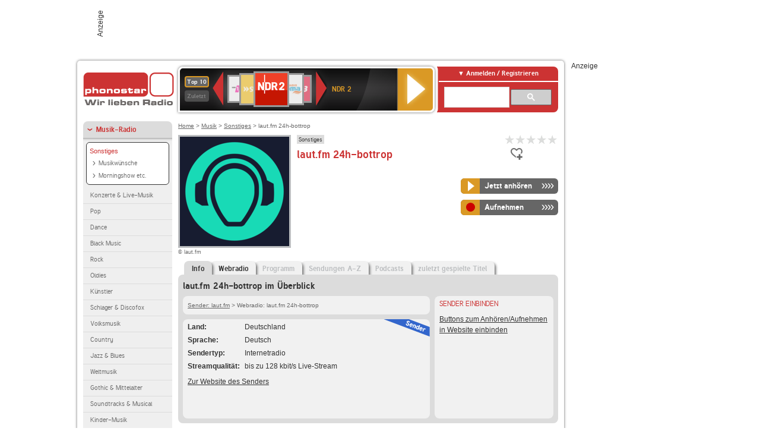

--- FILE ---
content_type: text/html; charset=utf-8
request_url: https://interface.phonostar.de/radio/lautfm/24h-bottrop
body_size: 6532
content:
<!DOCTYPE html>
<!--[if lt IE 7]><html class="no-js lt-ie9 lt-ie8 lt-ie7"><![endif]-->
<!--[if IE 7]>   <html class="no-js lt-ie9 lt-ie8"><![endif]-->
<!--[if IE 8]>   <html class="no-js lt-ie9"><![endif]-->
<!--[if gt IE 8]><!--><html class="no-js"><!--<![endif]-->
<head>
  <title>laut.fm 24h-bottrop Radio Stream live hören auf phonostar.de</title>
<meta name="description" content="laut.fm 24h-bottrop Radio Stream live hören. Das laut.fm 24h-bottrop Internetradio hören Sie im Live-Stream bei uns." />
<meta property="og:title" content="laut.fm 24h-bottrop" />
<meta property="og:type" content="phonostar:radio_station" />
<meta property="og:url" content="https://interface.phonostar.de/radio/lautfm/24h-bottrop" />
<meta property="og:image" content="https://interface.phonostar.de//images/auto_created/lautfm_24h-bottrop54x54.png" />
<meta property="og:site_name" content="phonostar" />
<meta property="og:description" content="laut.fm 24h-bottrop – Sender auf phonostar.de" />


  <meta name="viewport" content="width=device-width,initial-scale=1" />
  <meta property="fb:app_id" content="301099033252630" />
  <meta name="appstore:developer_url" content=https://www.phonostar.de style="user-select: auto;">
  <meta name="appstore:bundle_id" content="de.phonostar.magenta" style="user-select: auto;">
  <meta name="appstore:store_id" content="de.phonostar.magenta" style="user-select: auto;">

  <link rel="shortcut icon" href="/favicon.ico" />

  <meta name="csrf-param" content="authenticity_token" />
<meta name="csrf-token" content="UDJVzz9rDWRwaEumwUb88SZgEs91rmYGOs5e27VfpgpS8GmtnEXoCXpODkJGhvIl4u8gR9tmwhlqSeCColEn3A==" />


  <link rel="stylesheet" media="screen" href="/assets/phonostar-9567a627717eb50801d9f7e411a6a17656bdd1a5fa25ce91d312fafc0f6a6448.css" />
<!--[if lte IE 9]>
<link rel="stylesheet" media="screen" href="/assets/phonostar_split2-ec96a505bd5ce1b4ffb7ae544808f2a00235095ddebc304e5adbda68a0ec65ed.css" />
<![endif]-->
  
  <script src="/assets/modernizr-a439f66b08f2fdb1e5f0fa0049da0231dba775277c4f5f41b2b3eaa6bdde4d27.js"></script>

    <script src="https://www.googletagmanager.com/gtag/js?id=UA-113856970-1" async="async"></script>
    <script>
      var gaProperty = 'UA-113856970-1';
      var disableStr = 'ga-disable-' + gaProperty;
      if (document.cookie.indexOf(disableStr + '=true') > -1) {
         window[disableStr] = true;
      }
      function gaOptout() {
         document.cookie = disableStr + '=true; expires=Thu, 31 Dec 2099 23:59:59 UTC; path=/';
         window[disableStr] = true;
         alert('Das Tracking ist jetzt deaktiviert');
      }
      (function(i,s,o,g,r,a,m){i['GoogleAnalyticsObject']=r;i[r]=i[r]||function(){
        (i[r].q=i[r].q||[]).push(arguments)},i[r].l=1*new Date();a=s.createElement(o),
         m=s.getElementsByTagName(o)[0];a.async=1;a.src=g;m.parentNode.insertBefore(a,m)
      })(window,document,'script','https://www.google-analytics.com/analytics.js','ga');

      ga('create', gaProperty, 'auto');
      ga('set', 'anonymizeIp', true);
      ga('send', 'pageview');
    </script>
    <script src="https://cdn.stroeerdigitalgroup.de/metatag/live/OMS_phonostar/metaTag.min.js" type="text/javascript" id='ads-src'></script>
</head>
<body>

<div id="page-wrapper">


      <div id="gpt_superbanner_wrapper">
        <div id="oms_gpt_superbanner" class="gpt-collapse-empty ad-banner"></div>
      </div>
     
<div id="oms_gpt_skyscraper" class="ad-sky"></div>

<div id="page">

<!--[if lt IE 8]>
<p class="browser-banner">
  Du nutzt einen <strong>veralteten</strong> Browser. Die volle Funktionalität kann nicht gewährleistet werden.<br />
  Für die bestmögliche Erfahrung dieser Website, aktualisiere bitte auf einen <a href="/browsers">modernen Browser</a>.
</p>
<![endif]-->

<header role="banner" class="page">
  <a rel="home" id="logo" href="/"></a>
    <div id="items-carousel"></div>

    <div class="right">
      <div class="js-radiocloud-top-menu">
          <a id="radiocloud-access-link" href="https://interface.phonostar.de/radio/radioaufnehmen/radiocloud/login"><span>Anmelden / Registrieren</span></a>
<div class="radiocloud-access-dropdown">

    <span class="subheading">Anmelden</span>
    
<form novalidate="novalidate" class="small-signin-form" action="https://interface.phonostar.de/radio/radioaufnehmen/radiocloud/login" accept-charset="UTF-8" method="post"><input name="utf8" type="hidden" value="&#x2713;" /><input type="hidden" name="authenticity_token" value="4hFdmjzkHFaU3kKfEfaaEYN1i2ZQ+0M2tdtW7UvYO97g02H4n8r5O574B3uWNpTFR/q57v4z5ynlXOi0XNa6CA==" />
  <fieldset class="inputs">
    <legend>Anmelden</legend>
    <ol>
      <li>
        <label for="top_menu_user_email">E-Mail</label>
        <input class="email" pattern="[^ @]+@[^ @]+\.[^ @]+" required="required" placeholder="E-Mail" type="text" name="user[email]" id="top_menu_user_email" />
</li>      <li>
        <label for="top_menu_user_password">Passwort</label>
        <input required="required" placeholder="Passwort" type="password" name="user[password]" id="top_menu_user_password" />
        <span class="lost-password"><a href="/radio/radioaufnehmen/radiocloud/passwort/neu">Passwort vergessen?</a></span>
</li></ol></fieldset>    <fieldset>
      <ol>
        <li>
          <div class="checkbox">
            <input name="user[remember_me]" type="hidden" value="0" /><input type="checkbox" value="1" name="user[remember_me]" id="top_menu_user_remember_me" />
            <label for="top_menu_user_remember_me">Angemeldet bleiben</label>
          </div>
</li></ol></fieldset>    <fieldset class="submit show-submit">
    <button name="button" type="submit" class="ui-button-arrow">Anmelden</button>
</fieldset></form>

    <hr>

    <span class="subheading"><a href="https://interface.phonostar.de/radio/radioaufnehmen/radiocloud/registrieren">Du bist noch nicht registriert?</a></span>
    <p>
      Erstelle dein <em>kostenloses</em> phonostar-Konto!
      <br />
      Auf der <a href="https://interface.phonostar.de/radio/radioaufnehmen/radiocloud/registrieren">Info-Seite</a> findest du alle Informationen zu "Mein phonostar".
</p>
</div>

      </div>
      <div class="mini-search-form cse-search-box" id="site-search"><div class="gcse-searchbox-only" data-resultsUrl="/radio/suchergebnisse" data-queryParameterName="q"></div></div>
      <span class="rounded"></span>
    </div>
</header>
<div id="side">
    <nav id="main">
    <ul>
    <li class="active first">
    <a class="active" href="/radio/musik">Musik-Radio</a>
        <ul data-toggler-text="[&quot;Mehr Genres&quot;,&quot;Weniger Genres&quot;]">
            <li class="first"><div class="rounded-nav-box selected-nav"><a class="active" href="/radio/musik/sonstiges/liste">Sonstiges</a><ul><li class="first"><a href="/radio/musik/musikwuensche/liste">Musikwünsche</a></li><li class="last"><a href="/radio/musik/morningshow-etc/liste">Morningshow etc.</a></li></ul></div><a href="/radio/musik/konzerte-live-musik/liste">Konzerte &amp; Live-Musik</a></li>
            <li class=""><a href="/radio/musik/pop/liste">Pop</a></li>
            <li class=""><a href="/radio/musik/dance/liste">Dance</a></li>
            <li class=""><a href="/radio/musik/black-music/liste">Black Music</a></li>
            <li class=""><a href="/radio/musik/rock/liste">Rock</a></li>
            <li class=""><a href="/radio/musik/oldies/liste">Oldies</a></li>
            <li class=""><a href="/radio/musik/kuenstler/liste">Künstler</a></li>
            <li class=""><a href="/radio/musik/schlager-discofox/liste">Schlager &amp; Discofox</a></li>
            <li class=""><a href="/radio/musik/volksmusik/liste">Volksmusik</a></li>
            <li class=""><a href="/radio/musik/country/liste">Country</a></li>
            <li class=""><a href="/radio/musik/jazz-blues/liste">Jazz &amp; Blues</a></li>
            <li class=""><a href="/radio/musik/weltmusik/liste">Weltmusik</a></li>
            <li class=""><a href="/radio/musik/gothic-mittelalter/liste">Gothic &amp; Mittelalter</a></li>
            <li class=""><a href="/radio/musik/soundtracks-musical/liste">Soundtracks &amp; Musical</a></li>
            <li class=""><a href="/radio/musik/kinder-musik/liste">Kinder-Musik</a></li>
            <li class="nav-more"><a href="/radio/musik/gay/liste">Gay</a></li>
            <li class="nav-more"><a href="/radio/musik/christliche-musik/liste">Christliche Musik</a></li>
            <li class="nav-more"><a href="/radio/musik/gospel/liste">Gospel</a></li>
            <li class="nav-more"><a href="/radio/musik/meditation-entspannung/liste">Meditation &amp; Entspannung</a></li>
            <li class="nav-more"><a href="/radio/musik/weihnachtsmusik/liste">Weihnachtsmusik</a></li>
            <li class="nav-more"><a href="/radio/musik/bunt-gemischt/liste">Bunt gemischt</a></li>
            <li class="active last nav-more"><a class="active" href="/radio/musik/sonstiges/liste">Sonstiges</a></li>
        </ul>
    </li>
    <li>
    <a href="/radio/hoerspiel">Hörspiele im Radio</a>
    </li>
    <li>
    <a href="/radio/wort-sport">Wort- &amp; Sport-Radio</a>
    </li>
    <li class="last">
    <a href="/radio/klassik">Klassik-Radio</a>
    </li>
</ul>
<ul>
    <li class="first">
    <a href="/radio/radiosender">Radiosender</a>
    </li>
    <li>
    <a href="/radio/radio-charts/topradios">Beliebteste Radios</a>
    </li>
    <li class="last">
    <a href="/radio/toppodcasts">Beliebteste Podcasts</a>
    </li>
</ul>



    <ul>
      <li class="first last">
        <a href="https://interface.phonostar.de/radio/radioaufnehmen/radiocloud/registrieren">Mein phonostar</a>


      </li>
    </ul>
    <ul>
      <li class="first last">
      <a href="/radio/radioaufnehmen">Downloads</a>
      </li>
    </ul>
    <ul >
      <li class="last">
        <a href="/radio/hilfe">Hilfe &amp; Kontakt</a>
      </li>
     </ul>
      <ul class="last">
        <li class="last">
          <a href="/radio/newsletter">Newsletter</a>
        </li>
      </ul>
</nav>

<div id="elsewhere">
  <span>phonostar auf</span> <a class="facebook" rel="nofollow" target="_blank" href="https://www.facebook.com/phonostar">Facebook</a> <a class="twitter" rel="nofollow" target="_blank" href="https://twitter.com/phonostar">Twitter</a>
</div>


</div>

<div id="content" role="main">
  
  <nav id="breadcrumb"><a href="/">Home</a> &gt; <a href="/radio/musik">Musik</a> &gt; <a href="/radio/musik/sonstiges/liste">Sonstiges</a> &gt; laut.fm 24h-bottrop</nav>


<section class="detail generic">

    <div class="detail-generic-top">
      <div class="detail-generic-top-left">

        <figure>
          <img width="184" height="184" alt="laut.fm-Logo" src="/images/auto_created/lautfm_24h-bottrop184x184.png" /><figcaption>&copy; laut.fm</figcaption>
        </figure>

      </div>

      <header>
          <hgroup>
              <h2><span><a title="Musik im Internetradio hörst du kostenlos auf phonostar.de" href="/radio/musik/sonstiges/liste">Sonstiges</a></span></h2>
              <h1>
                  laut.fm 24h-bottrop
              </h1>
          </hgroup>

          <div class="right">
              
<div class="ps-rater" data-ps-rater-hint="Klicken &amp; bewerten | Gib jetzt die erste Bewertung ab!" data-ps-rater-hint-ok="Vielen Dank, deine Stimme wurde gezählt!">

      <a class="ps-rater-item" data-remote="true" rel="nofollow" data-method="post" href="/rating/channel/268833/1">Internetradio laut.fm 24h-bottrop mit 1 bewerten</a>
      <a class="ps-rater-item" data-remote="true" rel="nofollow" data-method="post" href="/rating/channel/268833/2">Internetradio laut.fm 24h-bottrop mit 2 bewerten</a>
      <a class="ps-rater-item" data-remote="true" rel="nofollow" data-method="post" href="/rating/channel/268833/3">Internetradio laut.fm 24h-bottrop mit 3 bewerten</a>
      <a class="ps-rater-item" data-remote="true" rel="nofollow" data-method="post" href="/rating/channel/268833/4">Internetradio laut.fm 24h-bottrop mit 4 bewerten</a>
      <a class="ps-rater-item" data-remote="true" rel="nofollow" data-method="post" href="/rating/channel/268833/5">Internetradio laut.fm 24h-bottrop mit 5 bewerten</a>
</div>

              <div class="button-favorites"><form data-remote-radiocloud="true" class="button_to" method="post" action="/radio/radioaufnehmen/radiocloud/favoriten/hinzufuegen/268833" data-remote="true"><input title="zu den Favoriten hinzufügen" class="fav-icon add-favorite" type="submit" value="" /><input type="hidden" name="authenticity_token" value="31JHKUo6d9kOrA6cGonuLSeFw3XvLR9bH7ZAPza3nDPdkHtL6RSStASKS3idSeD54wrx/UHlu0RPMf5mIbkd5Q==" /></form></div>
              
          </div>
      </header>

      <div class="content">
          <p>
            <strong></strong>
</p>	  	                                          
            <div class="button-wrapper button-fixed-width">

              <div class="button-wrapper">
                <span class="multi-button-wrapper player-selection closed" data-ps-player-selection="{&quot;type&quot;:&quot;channel&quot;,&quot;for&quot;:&quot;listen&quot;,&quot;link&quot;:{&quot;online&quot;:[&quot;/online_player/channel/268833&quot;,{}],&quot;desktop&quot;:[&quot;psradio://%7CChannelId%7C268833&quot;,{}]}}" data-ps-channel-id="268833"><span class="ps-button-container ps-icon-button"><a title="laut.fm 24h-bottrop Stream hören" target="blank" class="right-arrows ps-button" rel="nofollow" href="psradio://%7CChannelId%7C268833"><span class="icon-wrapper"><span class="icon btn-listen"></span></span><span class="text">Jetzt anhören</span></a></span><div class="multi-button-dropdown">
<ul>

  <li>
    <a class="option online" href="/online_player/channel/268833"><span></span>im Online-Player</a>
  </li>
  <li>
    <a class="option desktop" rel="nofollow" href="psradio://%7CChannelId%7C268833"><span></span>im phonostar-Player</a>
  </li>

  <li class="help">
    <a class="help-toggler">Was ist das?</a>
    <div class="help-box" data-position-offset="5 0">

        <span class="help-box-heading">Radio hören mit phonostar</span>
        <img width="115" height="78" src="/assets/help-layer_phonostarplayer-bcd871a85e99ee56607d87eb3b586368bb80451714f902e4087593d279871226.png" alt="Help layer phonostarplayer" />
        <span>Um Radio anzuhören, stehen dir bei phonostar zwei Möglichkeiten zur Verfügung: Entweder hörst du mit dem Online-Player direkt in deinem Browser, oder du nutzt den phonostar-Player. Der phonostar-Player ist eine kostenlose Software für PC und Mac, mit der du Radio unabhängig von deinem Browser finden, hören und sogar aufnehmen kannst.</span>
        <span class="last more"><b>&#8250;&#8250;&#8250;&#8250;</b> <a href="/radio/radioaufnehmen/phonostar-player">phonostar-Player gratis herunterladen</a></span>

      <a class="close-button">X</a>
    </div>
  </li>
</ul>
</div>
</span>
</div>                <span class="multi-button-wrapper closed"><span class="ps-button-container ps-icon-button"><a title="Aufnahme für laut.fm 24h-bottrop in der Radio-Cloud einplanen" data-remote-dialog="custom-radiocloud-recording-dialog" data-remote-radiocloud="true" data-remote-radiocloud-skip-success-message="true" class="right-arrows ps-button" rel="nofollow" data-remote="true" href="/radio/lautfm/24h-bottrop/aufnehmen"><span class="icon-wrapper"><span class="icon btn-record"></span></span><span class="text">Aufnehmen</span></a></span></span>
</div>          
      </div>

    </div>

    <figure class="tabs">
        <div class="inner">
            <nav class="tabs">

              <ul>
                  <li class="tab-1 active">
                    <a data-remote="true" href="/radio/lautfm/24h-bottrop"><strong>Info</strong></a>
                  </li>
                  <li class="tab-2">
                    <a data-remote="true" href="/radio/lautfm/24h-bottrop/webradio">Webradio</a>
                  </li>
                  <li class="tab-3">
                    <a class="disabled" data-remote="true" href="/radio/lautfm/24h-bottrop/programm">Programm</a>
                  </li>
                  <li class="tab-4">
                    <a class="disabled" data-remote="true" href="/radio/lautfm/24h-bottrop/sendungen">Sendungen A-Z</a>
                  </li>
                  <li class="tab-5">
                    <a class="disabled" data-remote="true" href="/radio/lautfm/24h-bottrop/podcasts">Podcasts</a>
                  </li>
                  <li class="tab-6">
                    <a class="disabled" data-remote="true" href="/radio/lautfm/24h-bottrop/titel">zuletzt gespielte Titel</a>
                  </li>
              </ul>

            </nav>

            <div class="figure-content">
                <h2>laut.fm 24h-bottrop im Überblick</h2>

<div class="two-column">
    <div class="column-left">

        <div class="secondary-box-wrapper">

            <div class="secondary-box space">
                <nav class="detail-crumb"><a href="/radio/lautfm">Sender: laut.fm</a> &gt; Webradio: laut.fm 24h-bottrop</nav>
            </div>

            <div class="secondary-box last">

                <table class="info">
                            <tr>
            <td class="first">Land</td>
            <td>Deutschland</td>
        </tr>

                            <tr>
            <td class="first">Sprache</td>
            <td>Deutsch</td>
        </tr>

                            <tr>
            <td class="first">Sendertyp</td>
            <td>Internetradio</td>
        </tr>

                            <tr>
            <td class="first">Streamqualit&auml;t</td>
            <td>bis zu 128 kbit/s Live-Stream</td>
        </tr>

                </table>

                  <ul class="links">
                    <li><a target="_blank" rel="nofollow" href="http://www.laut.fm/">Zur Website des Senders</a></li>
                  </ul>

                <div class="badge channel-right type-badge">Radiosender</div>

            </div>

        </div>

    </div>

    <div class="column-right">

        <div class="secondary-box-wrapper">

            <div class="secondary-box last">
                <h3>Sender einbinden</h3>
                <a href="/developers?station=lautfm%2F24h-bottrop">Buttons zum Anhören/Aufnehmen in Website einbinden</a>
            </div>

        </div>

    </div>

</div>

            </div>

        </div>
       
    </figure>

    <footer>


    </footer>

</section>


  <div id='ps_explanation_box' style="margin-top: 25px;">
    
  </div>
</div>
<div id="oms_gpt_billboard" class="gpt-collapse-empty ad-billboard"></div>
</div>
<footer class="page">
    <span class="center">Dein Internetradio-Portal&nbsp;&nbsp;:&nbsp;&nbsp;<a href="/sitemap">Sitemap</a>&nbsp;&nbsp;|&nbsp;&nbsp;<a href="/radio/hilfe/kontakt">Kontakt</a>&nbsp;&nbsp;|&nbsp;&nbsp;<a href="/impressum">Impressum</a>&nbsp;&nbsp;|&nbsp;&nbsp;<a href="/datenschutz">Datenschutz</a>&nbsp;&nbsp;|&nbsp;&nbsp;<a href="/developers">Entwickler</a>&nbsp;&nbsp;|&nbsp;&nbsp;<a href="/download/docs/radio_player_manual/home.htm">Handbuch phonostar-Player</a>&nbsp;&nbsp;|&nbsp;&nbsp;<a href="/download/docs/radio_app_manual/index.htm">Handbuch phonostar Radio-App</a>&nbsp;&nbsp;|&nbsp;&nbsp;<a href="/radio/radioaufnehmen/phonostar-player">Radioplayer für Windows</a>&nbsp;&nbsp;|&nbsp;&nbsp;<a href="https://play.google.com/store/apps/details?id=de.phonostar.player">Radioplayer für Android</a>&nbsp;&nbsp;|&nbsp;&nbsp;<a href="https://play.google.com/store/apps/details?id=de.phonostar.androidtv">Radioplayer für Android TV</a>&nbsp;&nbsp;|&nbsp;&nbsp;<a href="https://itunes.apple.com/de/app/phonostar-radio-app/id407975091">Radioplayer für iOS</a>&nbsp;&nbsp;|&nbsp;&nbsp;<a href="https://apps.apple.com/de/app/smarttv-radio-app/id1644721831">Radioplayer für Apple TV</a>&nbsp;&nbsp;|&nbsp;&nbsp;<a href="" onclick="window._sp_.gdpr.loadPrivacyManagerModal(537920); return false;">GDPR-Einstellungen ändern</a>&nbsp;&nbsp;|&nbsp;&nbsp;© phonostar GmbH 2024</span>
</footer>
</div>
  <script src="//data-17a9ad77d6.phonostar.de/iomm/latest/bootstrap/stub.js" type="text/javascript"></script><script type="text/javascript">
      IOMm('configure', { st: 'phonosta', dn: 'data-17a9ad77d6.phonostar.de', mh: 5 });
      IOMm('pageview', { cp: 'DE_SENDER_INFO' })
    </script><script src="//data-17a9ad77d6.phonostar.de/iomm/latest/manager/base/es5/bundle.js"></script>

<div id="oms_gpt_outofpage" data-gpt-display-slot></div>

<div id="fb-root"></div>
<script>var rmsi_site='pn.phonostar.de',rmsi_zone='entertainment',_psOmsAdsPageLayout='website',omsv_centered=true</script>
<script src="/assets/phonostar-4ae707fb960d4537b93c7d1898b96187530a67d53cf586d905bae3e5f38b0ebb.js"></script>
<script>$.extend(true,$.PS,{"user":{"hasPlusPlan":false,"adFree":false}})</script>


<script id="ajax_signin_form_template" type="text/html">

<form novalidate="novalidate" class="small-signin-form js-signin-form" data-with-credentials="true" data-ps-loading-overlay=".ps-ui-signin-dialog" action="https://interface.phonostar.de/radio/radioaufnehmen/radiocloud/login" accept-charset="UTF-8" data-remote="true" method="post"><input name="utf8" type="hidden" value="&#x2713;" />
  <fieldset class="inputs">
    <legend>Anmelden</legend>
    <ol>
      <li>
        <label for="dialog_user_email">E-Mail</label>
        <input class="email" pattern="[^ @]+@[^ @]+\.[^ @]+" required="required" placeholder="E-Mail" type="text" name="user[email]" id="dialog_user_email" />
</li>      <li>
        <label for="dialog_user_password">Passwort</label>
        <input required="required" placeholder="Passwort" type="password" name="user[password]" id="dialog_user_password" />
        <span class="lost-password"><a href="/radio/radioaufnehmen/radiocloud/passwort/neu">Passwort vergessen?</a></span>
          <span class="lost-password"><a class="lost-password" href="https://interface.phonostar.de/radio/radioaufnehmen/radiocloud/registrieren">kostenloses Konto erstellen</a></span>
</li></ol></fieldset>    <fieldset>
      <ol>
        <li>
          <div class="checkbox">
            <input name="user[remember_me]" type="hidden" value="0" /><input type="checkbox" value="1" name="user[remember_me]" id="dialog_user_remember_me" />
            <label for="dialog_user_remember_me">Angemeldet bleiben</label>
          </div>
</li></ol></fieldset>    <fieldset class="submit ">
    <button name="button" type="submit" class="ui-button-arrow">Anmelden</button>
</fieldset></form>

</script>

</body>
</html>
